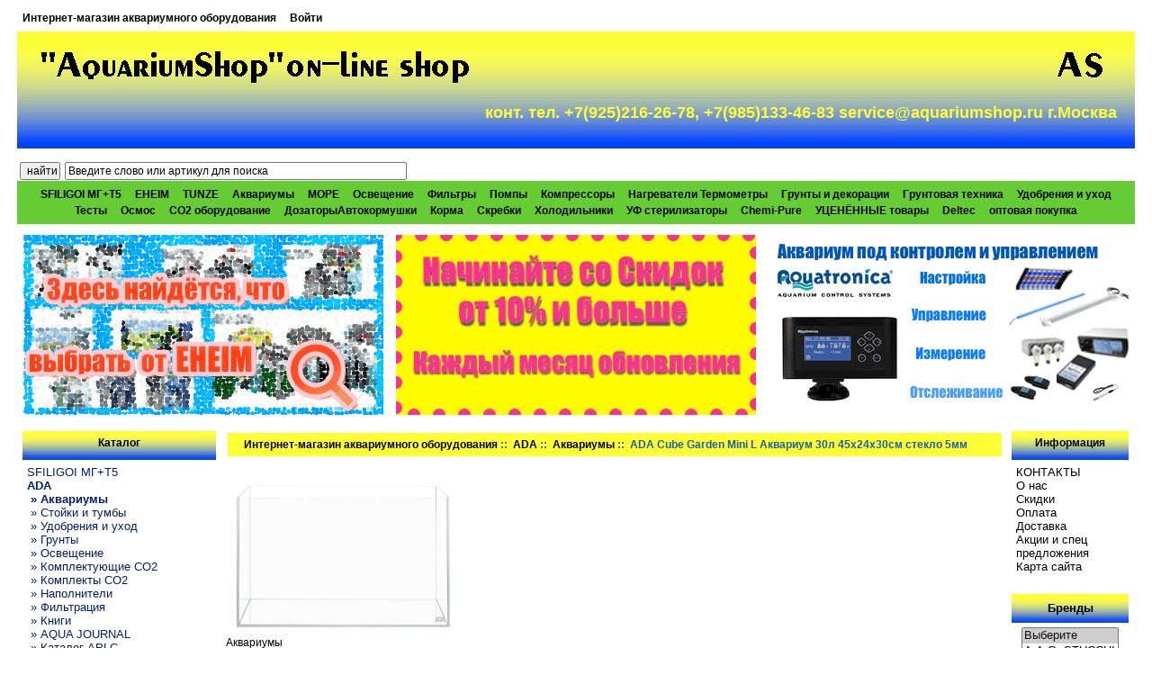

--- FILE ---
content_type: text/html; charset=UTF-8
request_url: http://www.aquariumshop.ru/index.php?main_page=product_info&products_id=3611
body_size: 53756
content:
<!DOCTYPE html PUBLIC "-//W3C//DTD XHTML 1.0 Transitional//EN" "http://www.w3.org/TR/xhtml1/DTD/xhtml1-transitional.dtd">
<html xmlns="http://www.w3.org/1999/xhtml" dir="ltr" lang="ru">
<head>
<title>ADA Cube Garden Mini L Аквариум 30л 45x24x30см стекло 5мм [102-862] - 2,852.00руб. : Aquariumshop</title>
<meta http-equiv="Content-Type" content="text/html; charset=UTF-8" />
<meta name="keywords" content="ADA Cube Garden Mini L Аквариум 30л 45x24x30см стекло 5мм [102-862] МОРЕ Deltec Освещение Фильтры Помпы Нагреватели Термометры Компрессоры ДозаторыАвтокормушки ADA SFILIGOI AQUATRONICA Аквариумы Chemi-Pure Скребки УЦЕНЁННЫЕ товары Корма Грунты и декорации Грунтовая техника Удобрения и уход Осмос CO2 оборудование Холодильники УФ стерилизаторы Тесты EHEIM TUNZE SFILIGOI МГ+Т5 оптовая покупка " />
<meta name="description" content="Aquariumshop ADA Cube Garden Mini L Аквариум 30л 45x24x30см стекло 5мм [102-862] - Cube Garden &mdash; это новый стандарт аквариума из осветлённого стекла для Природного Аквариума. Ещё более прочный материал, чем в предыдущей модели, все изготавливается вручную опытными мастерами (подойдёт стеклянная крышка 102-693 D-Type 389x223mm). " />
<meta http-equiv="imagetoolbar" content="no" />

<base href="http://www.aquariumshop.ru/" />
<link rel="canonical" href="http://www.aquariumshop.ru/index.php?main_page=product_info&amp;products_id=3611" />

<meta name="SKYPE_TOOLBAR" content="SKYPE_TOOLBAR_PARSER_COMPATIBLE" />
<script type="text/javascript" src="https://ajax.googleapis.com/ajax/libs/jquery/1/jquery.min.js"></script>

<link rel="stylesheet" href="//ajax.googleapis.com/ajax/libs/jqueryui/1/themes/smoothness/jquery-ui.css" type="text/css" media="all" />
<script type="text/javascript" src="//ajax.googleapis.com/ajax/libs/jqueryui/1/jquery-ui.min.js"></script>


<link rel="stylesheet" type="text/css" href="includes/templates/aqualight/css/stylesheet_tpp.css" />
<link rel="stylesheet" type="text/css" href="min/?b=includes%2Ftemplates%2Faqualight%2Fcss&amp;f=stylesheet.css,stylesheet__penta.css,stylesheet_bubble-tooltip.css,stylesheet_css_buttons.css,stylesheet_extra_xsell.css,stylesheet_footer_columns_menu.css,stylesheet_highslide.css,stylesheet_wp.css" />
<link rel="stylesheet" type="text/css" media="print" href="min/?b=includes%2Ftemplates%2Faqualight%2Fcss&amp;f=print_stylesheet.css" />
<script type="text/javascript" src="min/?b=includes&amp;f=templates%2Faqualight%2Fjscript%2Fjscript_bubble-tooltip.js,templates%2Faqualight%2Fjscript%2Fjscript_highslide-full.js,templates%2Faqualight%2Fjscript%2Fjscript_tpp.js,modules%2Fpages%2Fproduct_info%2Fjscript_textarea_counter.js"></script>
<script type="text/javascript">
<!--
function googleanalytics_outgoing_init() {
  return;
}
//-->
</script>

<script type="text/javascript">
hs.lang = {
   cssDirection:     'ltr',
   loadingText :     'Загружается...',
   loadingTitle :    'Нажмите для отмены',
   focusTitle :      'Нажмите чтобы поместить на передний план',
   fullExpandTitle : 'Развернуть до оригинального размера',
   fullExpandText :  'Оригинальный размер',
   creditsText :     'Использует Highslide JS',
   creditsTitle :    'Перейти на домашнюю страницу Highslide JS',
   previousText :    'Предыдущее',
   previousTitle :   'Предыдущее (стрелка влево)',
   nextText :        'Следующее',
   nextTitle :       'Следующее (стрелка вправо)',
   moveTitle :       'Переместить',
   moveText :        'Переместить',
   closeText :       'Закрыть',
   closeTitle :      'Закрыть (esc)',
   resizeTitle :     'Изменить размер',
   playText :        'Слайдшоу',
   playTitle :       'Начать слайдшоу (пробел)',
   pauseText :       'Пауза',
   pauseTitle :      'Приостановить слайдшоу (пробел)',
   number :          'Изображение %1 из %2',
   restoreTitle :    'Нажмите чтобы закрыть изображение, нажмите и перетащите для изменения местоположения. Для просмотра изображений используйте стрелки.'
};

hs.graphicsDir = "includes/templates/aqualight/images/highslide/";
hs.align = 'center';
hs.transitions = ['expand', 'crossfade'];
hs.outlineType = 'rounded-white';
hs.fadeInOut = true;
//hs.dimmingOpacity = 0.75;

// Add the controlbar
hs.addSlideshow({
	//slideshowGroup: 'group1',
	interval: 5000,
	repeat: false,
	useControls: true,
	fixedControls: 'fit',
	overlayOptions: {
		opacity: .75,
		position: 'bottom center',
		hideOnMouseOut: true
	}
});
-->
</script>
<link href="includes/templates/aqualight/jscript/owl-carousel/owl.carousel.css" rel="stylesheet">
<link href="includes/templates/aqualight/jscript/owl-carousel/owl.theme.css" rel="stylesheet">
<script src="includes/templates/aqualight/jscript/owl-carousel/owl.carousel.js"></script>
<script type="text/javascript">
</script>

<script language="javascript" type="text/javascript"><!--
function popupWindow(url) {
  window.open(url,'popupWindow','toolbar=no,location=no,directories=no,status=no,menubar=no,scrollbars=no,resizable=yes,copyhistory=no,width=100,height=100,screenX=150,screenY=150,top=150,left=150')
}
function popupWindowPrice(url) {
  window.open(url,'popupWindow','toolbar=no,location=no,directories=no,status=no,menubar=no,scrollbars=yes,resizable=yes,copyhistory=no,width=600,height=400,screenX=150,screenY=150,top=150,left=150')
}
//--></script>
</head>
<body id="productinfoBody" onload="googleanalytics_outgoing_init();">

<div id="mainWrapper">
<meta http-equiv="content-type" content="text/html;charset=utf-8">
<!--bof-header logo and navigation display-->
<div id="headerWrapper">
<!--bof-navigation display-->
<div id="navMainWrapper">
<div id="navMain">
    <ul class="back">
    <li><a title="Интернет-магазин аквариумного оборудования"  href="http://www.aquariumshop.ru/">Интернет-магазин аквариумного оборудования</a></li>
    <li><a rel="nofollow"  href="http://www.aquariumshop.ru/index.php?main_page=login">Войти</a></li>

</ul>
</div>
<div id="navMainSearch"></div>
<br class="clearBoth" />
</div>
<!--eof-navigation display-->

<!--bof-branding display-->
<div id="logoWrapper">
    <div id="logo2"><a title=""  href="http://www.aquariumshop.ru/"><img src="includes/templates/aqualight/images/logo3.gif" alt="Aquariumshop" title=" Aquariumshop " width="493" height="57" /></a></div>
    <div id="logo"><a title=""  href="http://www.aquariumshop.ru/"><img src="includes/templates/aqualight/images/logo2.gif" alt="Aquariumshop" title=" Aquariumshop " width="74" height="43" /></a></div>
<br class="clearBoth" />
    <div id="logoPhone">конт. тел.
	+7(925)216-26-78, +7(985)133-46-83
	service@aquariumshop.ru
	г.Москва
      </div>
</div>
<br class="clearBoth" />
<!--eof-branding display-->

<!--eof-header logo and navigation display-->

<!--bof-optional categories tabs navigation display-->
<div id="navCatTabsWrapper">
  <div id="navCatSearch">
<form name="quick_find_header" action="http://www.aquariumshop.ru/index.php?main_page=advanced_search_result" method="get"><input type="hidden" name="main_page" value="advanced_search_result" /><input type="hidden" name="search_in_description" value="1" /><input type="submit" value="найти" style="width: 45px" />&nbsp;<input type="text" name="keyword" size="6" maxlength="30" style="width: 30%" value="Введите слово или артикул для поиска" onfocus="if (this.value == 'Введите слово или артикул для поиска') this.value = '';" onblur="if (this.value == '') this.value = 'Введите слово или артикул для поиска';" /></form></div>
<div id="navCatTabs">
<ul>
  <li><a title="SFILIGOI МГ+Т5" class="category-top"  href="http://www.aquariumshop.ru/index.php?main_page=index&amp;cPath=525">SFILIGOI МГ+Т5</a> </li>
  <li><a title="EHEIM" class="category-top"  href="http://www.aquariumshop.ru/index.php?main_page=index&amp;cPath=498">EHEIM</a> </li>
  <li><a title="TUNZE" class="category-top"  href="http://www.aquariumshop.ru/index.php?main_page=index&amp;cPath=505">TUNZE</a> </li>
  <li><a title="Аквариумы" class="category-top"  href="http://www.aquariumshop.ru/index.php?main_page=index&amp;cPath=305">Аквариумы</a> </li>
  <li><a title="МОРЕ" class="category-top"  href="http://www.aquariumshop.ru/index.php?main_page=index&amp;cPath=2">МОРЕ</a> </li>
  <li><a title="Освещение" class="category-top"  href="http://www.aquariumshop.ru/index.php?main_page=index&amp;cPath=9">Освещение</a> </li>
  <li><a title="Фильтры" class="category-top"  href="http://www.aquariumshop.ru/index.php?main_page=index&amp;cPath=79">Фильтры</a> </li>
  <li><a title="Помпы" class="category-top"  href="http://www.aquariumshop.ru/index.php?main_page=index&amp;cPath=86">Помпы</a> </li>
  <li><a title="Компрессоры" class="category-top"  href="http://www.aquariumshop.ru/index.php?main_page=index&amp;cPath=94">Компрессоры</a> </li>
  <li><a title="Нагреватели Термометры" class="category-top"  href="http://www.aquariumshop.ru/index.php?main_page=index&amp;cPath=93">Нагреватели Термометры</a> </li>
  <li><a title="Грунты и декорации" class="category-top"  href="http://www.aquariumshop.ru/index.php?main_page=index&amp;cPath=346">Грунты и декорации</a> </li>
  <li><a title="Грунтовая техника" class="category-top"  href="http://www.aquariumshop.ru/index.php?main_page=index&amp;cPath=347">Грунтовая техника</a> </li>
  <li><a title="Удобрения и уход" class="category-top"  href="http://www.aquariumshop.ru/index.php?main_page=index&amp;cPath=348">Удобрения и уход</a> </li>
  <li><a title="Тесты" class="category-top"  href="http://www.aquariumshop.ru/index.php?main_page=index&amp;cPath=391">Тесты</a> </li>
  <li><a title="Осмос" class="category-top"  href="http://www.aquariumshop.ru/index.php?main_page=index&amp;cPath=349">Осмос</a> </li>
  <li><a title="CO2 оборудование" class="category-top"  href="http://www.aquariumshop.ru/index.php?main_page=index&amp;cPath=354">CO2 оборудование</a> </li>
  <li><a title="ДозаторыАвтокормушки" class="category-top"  href="http://www.aquariumshop.ru/index.php?main_page=index&amp;cPath=97">ДозаторыАвтокормушки</a> </li>
  <li><a title="Корма" class="category-top"  href="http://www.aquariumshop.ru/index.php?main_page=index&amp;cPath=334">Корма</a> </li>
  <li><a title="Скребки" class="category-top"  href="http://www.aquariumshop.ru/index.php?main_page=index&amp;cPath=325">Скребки</a> </li>
  <li><a title="Холодильники" class="category-top"  href="http://www.aquariumshop.ru/index.php?main_page=index&amp;cPath=355">Холодильники</a> </li>
  <li><a title="УФ стерилизаторы" class="category-top"  href="http://www.aquariumshop.ru/index.php?main_page=index&amp;cPath=356">УФ стерилизаторы</a> </li>
  <li><a title="Chemi-Pure" class="category-top"  href="http://www.aquariumshop.ru/index.php?main_page=index&amp;cPath=323">Chemi-Pure</a> </li>
  <li><a title="УЦЕНЁННЫЕ товары" class="category-top"  href="http://www.aquariumshop.ru/index.php?main_page=index&amp;cPath=333">УЦЕНЁННЫЕ товары</a> </li>
  <li><a title="Deltec" class="category-top"  href="http://www.aquariumshop.ru/index.php?main_page=index&amp;cPath=6">Deltec</a> </li>
  <li><a title="оптовая покупка" class="category-top"  href="http://www.aquariumshop.ru/index.php?main_page=index&amp;cPath=536">оптовая покупка</a> </li>
</ul>
</div>
</div>
<!--eof-optional categories tabs navigation display-->
<!--bof-MultiBanner-->
<script>
$(document).ready(function() {
  var owl = $("#bannerMulti");
  owl.owlCarousel({
//    navigation: true,
//    pagination: false,
    autoPlay: 3000,
    items: 3, //10 items above 1000px browser width
    itemsDesktop : [1230,2], //2 items between 1000px and 901px
    itemsDesktopSmall : [900,1], // betweem 900px and 601px
    itemsTablet: [600,1], //2 items between 600 and 0
      itemsMobile : false // itemsMobile disabled - inherit from itemsTablet option
  });
});
</script>
<div id="bannerMulti" class="banners" style="padding-top: 12px;text-align:center;">
<div style="text-align:center;"><a title=""  href="http://www.aquariumshop.ru/index.php?main_page=redirect&amp;action=banner&amp;goto=22" target="_blank"><img src="images/eheim_banner1.gif" alt="eheim1" title=" eheim1 " width="400" height="200" /></a></div><div style="text-align:center;"><a title=""  href="http://www.aquariumshop.ru/index.php?main_page=redirect&amp;action=banner&amp;goto=24" target="_blank"><img src="images/text_reydy.jpg" alt="Скидки" title=" Скидки " width="400" height="200" /></a></div><div style="text-align:center;"><a title=""  href="http://www.aquariumshop.ru/index.php?main_page=redirect&amp;action=banner&amp;goto=23" target="_blank"><img src="images/aquatr.gif" alt="aquatronica" title=" aquatronica " width="400" height="200" /></a></div></div>
<!--eof-MultiBanner-->
<!--bof-header ezpage links-->
<!--eof-header ezpage links-->
</div>

<table width="100%" border="0" cellspacing="0" cellpadding="0" id="contentMainWrapper">
  <tr>

 <td id="navColumnOne" class="columnLeft" style="width: 219px">
<div id="navColumnOneWrapper" style="width: 215px"><!--// bof: categories //-->
<div class="leftBoxContainer" id="categories" style="width: 215px">
<h3 class="leftBoxHeading" id="categoriesHeading">Каталог</h3>
<div id="categoriesContent" class="sideBoxContent">
<a title="SFILIGOI МГ+Т5" class="category-top"  href="http://www.aquariumshop.ru/index.php?main_page=index&amp;cPath=525">SFILIGOI МГ+Т5</a><br />
<a title="ADA" class="category-top"  href="http://www.aquariumshop.ru/index.php?main_page=index&amp;cPath=109"><span class="category-subs-parent">ADA</span></a><br />
<a title="&raquo; Аквариумы" class="category-products"  href="http://www.aquariumshop.ru/index.php?main_page=index&amp;cPath=109_480"><span class="category-subs-selected">&nbsp;&raquo;&nbsp;Аквариумы</span></a><br />
<a title="&raquo; Стойки и тумбы" class="category-products"  href="http://www.aquariumshop.ru/index.php?main_page=index&amp;cPath=109_231">&nbsp;&raquo;&nbsp;Стойки и тумбы</a><br />
<a title="&raquo; Удобрения и уход" class="category-subs"  href="http://www.aquariumshop.ru/index.php?main_page=index&amp;cPath=109_204">&nbsp;&raquo;&nbsp;Удобрения и уход</a><br />
<a title="&raquo; Грунты" class="category-subs"  href="http://www.aquariumshop.ru/index.php?main_page=index&amp;cPath=109_205">&nbsp;&raquo;&nbsp;Грунты</a><br />
<a title="&raquo; Освещение" class="category-subs"  href="http://www.aquariumshop.ru/index.php?main_page=index&amp;cPath=109_206">&nbsp;&raquo;&nbsp;Освещение</a><br />
<a title="&raquo; Комплектующие СО2" class="category-products"  href="http://www.aquariumshop.ru/index.php?main_page=index&amp;cPath=109_251">&nbsp;&raquo;&nbsp;Комплектующие СО2</a><br />
<a title="&raquo; Комплекты CO2" class="category-products"  href="http://www.aquariumshop.ru/index.php?main_page=index&amp;cPath=109_329">&nbsp;&raquo;&nbsp;Комплекты CO2</a><br />
<a title="&raquo; Наполнители" class="category-products"  href="http://www.aquariumshop.ru/index.php?main_page=index&amp;cPath=109_483">&nbsp;&raquo;&nbsp;Наполнители</a><br />
<a title="&raquo; Фильтрация" class="category-products"  href="http://www.aquariumshop.ru/index.php?main_page=index&amp;cPath=109_207">&nbsp;&raquo;&nbsp;Фильтрация</a><br />
<a title="&raquo; Книги" class="category-products"  href="http://www.aquariumshop.ru/index.php?main_page=index&amp;cPath=109_252">&nbsp;&raquo;&nbsp;Книги</a><br />
<a title="&raquo; AQUA JOURNAL" class="category-products"  href="http://www.aquariumshop.ru/index.php?main_page=index&amp;cPath=109_253">&nbsp;&raquo;&nbsp;AQUA JOURNAL</a><br />
<a title="&raquo; Каталог APLC" class="category-products"  href="http://www.aquariumshop.ru/index.php?main_page=index&amp;cPath=109_304">&nbsp;&raquo;&nbsp;Каталог APLC</a><br />
<a title="&raquo; Корма и Кормушки" class="category-products"  href="http://www.aquariumshop.ru/index.php?main_page=index&amp;cPath=109_497">&nbsp;&raquo;&nbsp;Корма и Кормушки</a><br />
<a title="EHEIM" class="category-top"  href="http://www.aquariumshop.ru/index.php?main_page=index&amp;cPath=498">EHEIM</a><br />
<a title="TUNZE" class="category-top"  href="http://www.aquariumshop.ru/index.php?main_page=index&amp;cPath=505">TUNZE</a><br />
<a title="AQUATRONICA" class="category-top"  href="http://www.aquariumshop.ru/index.php?main_page=index&amp;cPath=249">AQUATRONICA</a><br />
<a title="Аквариумы" class="category-top"  href="http://www.aquariumshop.ru/index.php?main_page=index&amp;cPath=305">Аквариумы</a><br />
<a title="МОРЕ" class="category-top"  href="http://www.aquariumshop.ru/index.php?main_page=index&amp;cPath=2">МОРЕ</a><br />
<a title="Освещение" class="category-top"  href="http://www.aquariumshop.ru/index.php?main_page=index&amp;cPath=9">Освещение</a><br />
<a title="Фильтры" class="category-top"  href="http://www.aquariumshop.ru/index.php?main_page=index&amp;cPath=79">Фильтры</a><br />
<a title="Помпы" class="category-top"  href="http://www.aquariumshop.ru/index.php?main_page=index&amp;cPath=86">Помпы</a><br />
<a title="Компрессоры" class="category-top"  href="http://www.aquariumshop.ru/index.php?main_page=index&amp;cPath=94">Компрессоры</a><br />
<a title="Нагреватели Термометры" class="category-top"  href="http://www.aquariumshop.ru/index.php?main_page=index&amp;cPath=93">Нагреватели Термометры</a><br />
<a title="Грунты и декорации" class="category-top"  href="http://www.aquariumshop.ru/index.php?main_page=index&amp;cPath=346">Грунты и декорации</a><br />
<a title="Грунтовая техника" class="category-top"  href="http://www.aquariumshop.ru/index.php?main_page=index&amp;cPath=347">Грунтовая техника</a><br />
<a title="Удобрения и уход" class="category-top"  href="http://www.aquariumshop.ru/index.php?main_page=index&amp;cPath=348">Удобрения и уход</a><br />
<a title="Тесты" class="category-top"  href="http://www.aquariumshop.ru/index.php?main_page=index&amp;cPath=391">Тесты</a><br />
<a title="Осмос" class="category-top"  href="http://www.aquariumshop.ru/index.php?main_page=index&amp;cPath=349">Осмос</a><br />
<a title="CO2 оборудование" class="category-top"  href="http://www.aquariumshop.ru/index.php?main_page=index&amp;cPath=354">CO2 оборудование</a><br />
<a title="ДозаторыАвтокормушки" class="category-top"  href="http://www.aquariumshop.ru/index.php?main_page=index&amp;cPath=97">ДозаторыАвтокормушки</a><br />
<a title="Корма" class="category-top"  href="http://www.aquariumshop.ru/index.php?main_page=index&amp;cPath=334">Корма</a><br />
<a title="Скребки" class="category-top"  href="http://www.aquariumshop.ru/index.php?main_page=index&amp;cPath=325">Скребки</a><br />
<a title="Холодильники" class="category-top"  href="http://www.aquariumshop.ru/index.php?main_page=index&amp;cPath=355">Холодильники</a><br />
<a title="УФ стерилизаторы" class="category-top"  href="http://www.aquariumshop.ru/index.php?main_page=index&amp;cPath=356">УФ стерилизаторы</a><br />
<a title="Chemi-Pure" class="category-top"  href="http://www.aquariumshop.ru/index.php?main_page=index&amp;cPath=323">Chemi-Pure</a><br />
<a title="УЦЕНЁННЫЕ товары" class="category-top"  href="http://www.aquariumshop.ru/index.php?main_page=index&amp;cPath=333">УЦЕНЁННЫЕ товары</a><br />
<a title="SFILIGOI" class="category-top"  href="http://www.aquariumshop.ru/index.php?main_page=index&amp;cPath=232">SFILIGOI</a><br />
<a title="Deltec" class="category-top"  href="http://www.aquariumshop.ru/index.php?main_page=index&amp;cPath=6">Deltec</a><br />
<a title="оптовая покупка" class="category-top"  href="http://www.aquariumshop.ru/index.php?main_page=index&amp;cPath=536">оптовая покупка</a><br />
<hr id="catBoxDivider" />
<a title="Скидки..." class="category-links"  href="http://www.aquariumshop.ru/index.php?main_page=specials">Скидки...</a><br />
<a title="Новинки..." class="category-links"  href="http://www.aquariumshop.ru/index.php?main_page=featured_products">Новинки...</a><br />
<a title="Все товары..." class="category-links"  href="http://www.aquariumshop.ru/index.php?main_page=products_all">Все товары...</a>
</div></div>
<!--// eof: categories //-->

<!--// bof: manufacturerinfo //-->
<div class="leftBoxContainer" id="manufacturerinfo" style="width: 215px">
<h3 class="leftBoxHeading" id="manufacturerinfoHeading">Изготовитель</h3>
<div id="manufacturerinfoContent" class="sideBoxContent"><div class="centeredContent"><img src="images/manufacturers/ada_logo_new.gif" alt="ADA" title=" ADA " width="80" height="42" /></div><ul style="margin: 0; padding: 0; list-style-type: none;">
<li><a title="Домашняя страница ADA"  href="http://www.aquariumshop.ru/index.php?main_page=redirect&amp;action=manufacturer&amp;manufacturers_id=21" target="_blank">Домашняя страница ADA </a></li>
<li><a title="Другие его товары"  href="http://www.aquariumshop.ru/index.php?main_page=index&amp;manufacturers_id=21">Другие его товары</a></li>
</ul>
</div></div>
<!--// eof: manufacturerinfo //-->

<!--// bof: featured //-->
<div class="leftBoxContainer" id="featured" style="width: 215px">
<h3 class="leftBoxHeading" id="featuredHeading"><a title="Новинки [&raquo;]"  href="http://www.aquariumshop.ru/index.php?main_page=featured_products">Новинки&nbsp;[&raquo;]</a></h3>
<div class="sideBoxContent centeredContent"><a title="DENNERLE Nano water conditioner Нано Кондиционер для водопроводной воды (для 150л) 15мл"  href="http://www.aquariumshop.ru/index.php?main_page=product_info&amp;cPath=348_380&amp;products_id=1407"><img src="bmz_cache/d/da4f98b766025aa346874551c0dafd67.image.48x80.jpg" alt="DENNERLE Nano water conditioner Нано Кондиционер для водопроводной воды (для 150л) 15мл" title=" DENNERLE Nano water conditioner Нано Кондиционер для водопроводной воды (для 150л) 15мл " width="48" height="80" /><br />DENNERLE Nano water conditioner Нано Кондиционер для водопроводной воды (для 150л) 15мл</a><div><span class="normalprice">506.00руб. </span>&nbsp;<span class="productSpecialPrice">303.60руб.</span><span class="productPriceDiscount"><br />Вы экономите: 40% от розницы</span></div></div></div>
<!--// eof: featured //-->

</div></td>
    <td valign="top">
<!-- bof  breadcrumb -->
    <div id="navBreadCrumb">  <a title="Интернет-магазин аквариумного оборудования"  href="http://www.aquariumshop.ru/">Интернет-магазин аквариумного оборудования</a>&nbsp;::&nbsp;
  <a title="ADA"  href="http://www.aquariumshop.ru/index.php?main_page=index&amp;cPath=109">ADA</a>&nbsp;::&nbsp;
  <a title="Аквариумы"  href="http://www.aquariumshop.ru/index.php?main_page=index&amp;cPath=109_480">Аквариумы</a>&nbsp;::&nbsp;
ADA Cube Garden Mini L Аквариум 30л 45x24x30см стекло 5мм
</div>
<!-- eof breadcrumb -->


<!-- bof upload alerts -->
<!-- eof upload alerts -->


<div id="bubble_tooltip">
  <div class="bubble_top"><span></span></div>
  <div class="bubble_middle"><span id="bubble_tooltip_content">...</span></div>
  <div class="bubble_bottom"></div>
</div>

<div class="centerColumn" id="productGeneral">

<!--bof Form start-->
<form name="cart_quantity" action="http://www.aquariumshop.ru/index.php?main_page=product_info&amp;products_id=3611&amp;action=add_product" method="post" enctype="multipart/form-data">
<!--eof Form start-->


<!--bof Category Icon -->

<div align="left" id="categoryIcon" class="categoryIcon"><a title="Аквариумы"  href="http://www.aquariumshop.ru/index.php?main_page=index&amp;cPath=109_480"><img src="images/categories/ada-tank.jpg" alt="Аквариумы" title=" Аквариумы " width="256" height="177" /><br />Аквариумы</a></div><!--eof Category Icon -->

<!--bof Prev/Next top position -->
<div class="navNextPrevWrapper centeredContent">
<p class="navNextPrevCounter">Товар 14/28</p>
<div class="navNextPrevList"><a title=""  href="http://www.aquariumshop.ru/index.php?main_page=product_info&amp;cPath=109_480&amp;products_id=3701"><img src="includes/templates/template_default/buttons/russian/button_prev.gif" alt="Предыдущий" title=" Предыдущий " width="50" height="15" /></a></div>

<div class="navNextPrevList"><a title=""  href="http://www.aquariumshop.ru/index.php?main_page=index&amp;cPath=109_480"><img src="includes/templates/template_default/buttons/russian/button_return_to_product_list.gif" alt="Вернуться к списку товаров" title=" Вернуться к списку товаров " width="54" height="15" /></a></div>

<div class="navNextPrevList"><a title=""  href="http://www.aquariumshop.ru/index.php?main_page=product_info&amp;cPath=109_480&amp;products_id=4116"><img src="includes/templates/template_default/buttons/russian/button_next.gif" alt="Следующий" title=" Следующий " width="50" height="15" /></a></div>
</div><!--eof Prev/Next top position-->

<!--bof Main Product Image -->
<div id="productMainImage" class="centeredContent back">
<a rel="nofollow"  href="images/ADA/ada-102-862.jpg" title="ADA Cube Garden Mini L Аквариум 30л 45x24x30см стекло 5мм" class="highslide" onclick="return hs.expand(this)" target="_blank"><img src="bmz_cache/9/91a48f90a15e2cb13d34dc19de35b644.image.200x138.jpg" alt="ADA Cube Garden Mini L Аквариум 30л 45x24x30см стекло 5мм" title=" ADA Cube Garden Mini L Аквариум 30л 45x24x30см стекло 5мм " width="200" height="138" /><br /><span class="imgLink">Увеличить картинку</span></a><div class="highslide-caption">ADA Cube Garden Mini L Аквариум 30л 45x24x30см стекло 5мм</div><noscript>
<a rel="nofollow"  href="http://www.aquariumshop.ru/index.php?main_page=popup_image&amp;pID=3611" target="_blank"><img src="bmz_cache/9/91a48f90a15e2cb13d34dc19de35b644.image.200x138.jpg" alt="ADA Cube Garden Mini L Аквариум 30л 45x24x30см стекло 5мм" title=" ADA Cube Garden Mini L Аквариум 30л 45x24x30см стекло 5мм " width="200" height="138" /><br /><span class="imgLink">Увеличить картинку</span></a></noscript>
</div><!--eof Main Product Image-->

<!--bof Product Name-->
<h1 id="productName" class="productGeneral">ADA Cube Garden Mini L Аквариум 30л 45x24x30см стекло 5мм</h1>
<!--eof Product Name-->

<!--bof Product Price block -->
<h2 id="productPrices" class="productGeneral">
2,852.00руб.</h2>
<!--eof Product Price block -->
<span class="stock_status_zero">Срок доставки уточнить</span><br /><!--bof Extra Fields Module -->
<!--eof Extra Fields Module -->

<!--bof free ship icon  -->
<!--eof free ship icon  -->
<!--bof Add to Cart Box -->
                  <div id="cartAdd">
    Добавить в корзину: <input type="text" name="cart_quantity" value="1" maxlength="6" size="4" /><br /><br /><input type="hidden" name="products_id" value="3611" /><input type="image" src="includes/templates/template_default/buttons/russian/button_in_cart.gif" alt="Добавить в корзину" title=" Добавить в корзину " />          </div>
  <!--eof Add to Cart Box-->
<!--bof Product date added/available-->
<!--eof Product date added/available -->

<div id="tpptabBlock" style="display:none;">
<div id="slidetabsmenu" style="display:none;">
<ul>
<li><a rel="nofollow"  href="#sc1" title="Описание" onclick="expandcontent('sc1', this);return false;"><span>Описание</span></a></li>
<li><a rel="nofollow"  href="#sc2" title="Детали" onclick="expandcontent('sc2', this);return false;"><span>Детали</span></a></li>
<li><a rel="nofollow"  href="#sc3" title="Также покупают" onclick="expandcontent('sc3', this);return false;"><span>Также<br />покупают</span></a></li>
<li><a rel="nofollow"  href="#sc4" title="Отзывы" onclick="expandcontent('sc4', this);return false;"><span>Отзывы</span></a></li>
</ul>
</div>

<div id="tabcontentcontainer">

<!--bof Custom sc1-->
<div id="sc1" class="tabcontent" style="display:block;"><a name="sc1"></a>
<div id="ProductDescriptionHeader1" style="display:block;">
<h2 class="centerBoxHeading">Описание</h2>
</div>

<div style="width:100%;">
<div id="productDescription_1" class="productGeneral biggerText"><p>Cube Garden &mdash; это новый стандарт аквариума из "осветлённого стекла" для Природного Аквариума. Ещё более прочный материал, чем в предыдущей модели, все изготавливается вручную опытными мастерами (подойдёт стеклянная крышка 102-693 D-Type 389x223mm).</p></div>
</div>
</div>
<!--eof Custom sc1-->


<!--bof DetailsOnTab sc2-->
<div id="sc2" class="tabcontent" style="display:block;"><a name="sc2"></a>
<div id="ProductDescriptionHeader2" style="display:block;">
<h2 class="centerBoxHeading">Детали</h2>
</div>
<div style="width:100%;">
<ul id="productDetailsList_tab" class="floatingBox back"><li>Артикул: 102-862</li>


<li>Производитель: ADA</li>
</ul>
<br class="clearBoth" />
</div>
</div>
<!--eof DetailsOnTab sc2-->


<!--bof Customers_Also_Purchased_Tab sc3-->
<div id="sc3" class="tabcontent" style="display:block;"><a name="sc3"></a>
<div  id="alsoPurchased_tab">
<h2 class="centerBoxHeading">Те, кто купил этот товар, также покупают:</h2>
    <div class="centerBoxContentsAlsoPurch" style="width:33%;"><a title=""  href="http://www.aquariumshop.ru/index.php?main_page=product_info&amp;products_id=737"><img src="bmz_cache/a/a63f97e056cb36676570d1b5b4695071.image.57x80.jpg" alt="ADA Bright Sand песчаный грунт, 8 кг" title=" ADA Bright Sand песчаный грунт, 8 кг " width="57" height="80" /></a><br /><a title="ADA Bright Sand песчаный грунт, 8 кг"  href="http://www.aquariumshop.ru/index.php?main_page=product_info&amp;products_id=737">ADA Bright Sand песчаный грунт, 8 кг</a></div>
    <div class="centerBoxContentsAlsoPurch" style="width:33%;"><a title=""  href="http://www.aquariumshop.ru/index.php?main_page=product_info&amp;products_id=3025"><img src="bmz_cache/c/cab1fdc1489a719864393b1ce450b155.image.80x80.jpg" alt="Aqua Medic Scraper Скребок для стекол с лезвием шириной 15см" title=" Aqua Medic Scraper Скребок для стекол с лезвием шириной 15см " width="80" height="80" /></a><br /><a title="Aqua Medic Scraper Скребок для стекол с лезвием шириной 15см"  href="http://www.aquariumshop.ru/index.php?main_page=product_info&amp;products_id=3025">Aqua Medic Scraper  Скребок для стекол с лезвием шириной 15см</a></div>
    <div class="centerBoxContentsAlsoPurch" style="width:33%;"><a title=""  href="http://www.aquariumshop.ru/index.php?main_page=product_info&amp;products_id=2623"><img src="bmz_cache/e/eea249af98bc0772552b1827258fb18d.image.52x80.jpg" alt="HAGEN MARINA скребок магнитный малый" title=" HAGEN MARINA скребок магнитный малый " width="52" height="80" /></a><br /><a title="HAGEN MARINA скребок магнитный малый"  href="http://www.aquariumshop.ru/index.php?main_page=product_info&amp;products_id=2623">HAGEN MARINA скребок магнитный  малый</a></div>
<br class="clearBoth" />

    <div class="centerBoxContentsAlsoPurch" style="width:33%;"><a title=""  href="http://www.aquariumshop.ru/index.php?main_page=product_info&amp;products_id=743"><img src="bmz_cache/8/813dfd78a593d9c429fa54b8a29357da.image.62x80.jpg" alt="ADA Forest Sand - Orinoco песчаный грунт, коричневый, пакет 8кг" title=" ADA Forest Sand - Orinoco песчаный грунт, коричневый, пакет 8кг " width="62" height="80" /></a><br /><a title="ADA Forest Sand - Orinoco песчаный грунт, коричневый, пакет 8кг"  href="http://www.aquariumshop.ru/index.php?main_page=product_info&amp;products_id=743">ADA Forest Sand - Orinoco песчаный грунт, коричневый, пакет 8кг</a></div>
<br class="clearBoth" />
</div>

</div>
<!--eof Customers_Also_Purchased_Tab sc3-->


<!--bof Reviews_Tab sc4-->
<div id="sc4" class="tabcontent" style="display:block;"><a name="sc4"></a>
<div id="ProductDescriptionHeader4" style="display:block;">
<h2 class="centerBoxHeading">Отзывы</h2>
</div>

<div style="width:100%;">
<div class="centerColumn" id="reviewsDefault_tab">
<div id="productReviewsDefaultProductImage" style="display:none;" class="centeredContent back"><div id="productMainImageReview" style="display:none;" class="centeredContent back">
<a rel="nofollow"  href="images/ADA/ada-102-862.jpg" title="ADA Cube Garden Mini L Аквариум 30л 45x24x30см стекло 5мм [102-862] " class="highslide" onclick="return hs.expand(this)" target="_blank"><img src="bmz_cache/9/91a48f90a15e2cb13d34dc19de35b644.image.200x138.jpg" alt="ADA Cube Garden Mini L Аквариум 30л 45x24x30см стекло 5мм [102-862]" title=" ADA Cube Garden Mini L Аквариум 30л 45x24x30см стекло 5мм [102-862] " width="200" height="138" /><br /><span class="imgLink">Увеличить картинку</span></a><div class="highslide-caption">ADA Cube Garden Mini L Аквариум 30л 45x24x30см стекло 5мм<br /><span class="smallText">[102-862]</span></div><noscript>
<a rel="nofollow"  href="http://www.aquariumshop.ru/index.php?main_page=popup_image&amp;pID=3611" target="_blank"><img src="bmz_cache/9/91a48f90a15e2cb13d34dc19de35b644.image.200x138.jpg" alt="ADA Cube Garden Mini L Аквариум 30л 45x24x30см стекло 5мм [102-862]" title=" ADA Cube Garden Mini L Аквариум 30л 45x24x30см стекло 5мм [102-862] " width="200" height="138" /><br /><span class="imgLink">Увеличить картинку</span></a></noscript>
</div></div>
<div class="forward" style="display:none;">
<div class="buttonRow" style="display:none;">
<a title=""  href="http://www.aquariumshop.ru/index.php?main_page=product_info&amp;products_id=3611&amp;action=buy_now"><img src="includes/templates/template_default/buttons/russian/button_in_cart.gif" alt="Добавить в корзину" title=" Добавить в корзину " width="109" height="36" /></a><br /></div>
<div id="productReviewsDefaultProductPageLink" class="buttonRow" style="display:none;"><a title=""  href="http://www.aquariumshop.ru/index.php?main_page=product_info&amp;products_id=3611"><img src="includes/templates/template_default/buttons/russian/button_goto_prod_details.gif" alt="Перейти к подробному описанию этого товара" title=" Перейти к подробному описанию этого товара " width="115" height="36" /></a></div>
</div>

<h1 id="productReviewsDefaultHeading" style="display:none;">ADA Cube Garden Mini L Аквариум 30л 45x24x30см стекло 5мм<br /><span class="smallText">[102-862]</span>102-862</h1>

<h2 id="productReviewsDefaultPrice" style="display:none;" class="">2,852.00руб.</h2>

<br class="clearBoth" />

<hr />
<div id="productReviewsDefaultNoReviews" class="content">К настоящему времени нет отзывов о товаре.<br /><strong>Замечание:</strong>&nbsp;Отзывов на этот товар либо нет, либо они проверяются Администрацией магазина</div>
<br class="clearBoth" />

    <div class="buttonRow forward"><a rel="nofollow"  href="http://www.aquariumshop.ru/index.php?main_page=product_reviews_write&amp;products_id=3611"><img src="includes/templates/template_default/buttons/russian/button_write_review.gif" alt="Написать отзыв" title=" Написать отзыв " width="119" height="36" /></a></div>

</div>

</div>

</div>
<!--eof Reviews_Tab sc4-->


</div>
<!--end of tabcontentcontainer -->

<script type="text/javascript">document.getElementById('sc2').style.display = 'none';</script>

<script type="text/javascript">document.getElementById('sc3').style.display = 'none';</script>

<script type="text/javascript">document.getElementById('sc4').style.display = 'none';</script>

<script type="text/javascript">
          <!--
          if (document.getElementById('slidetabsmenu') != null) {
            document.getElementById('slidetabsmenu').style.display = "block";
          }
          //--></script>


<br class="clearBoth" />

<script type="text/javascript">ShowTabs()</script></div><!--bof Form close-->
</form>
<!--bof Form close-->
</div>
<script type="text/javascript">do_tabmagic()</script>
</td>

<td id="navColumnTwo" class="columnRight" style="width: 136px">
<div id="navColumnTwoWrapper" style="width: 130px"><!--// bof: ezpages //-->
<div class="rightBoxContainer" id="ezpages" style="width: 130px">
<h3 class="rightBoxHeading" id="ezpagesHeading">Информация</h3>
<div id="ezpagesContent" class="sideBoxContent">
<ul style="margin: 0; padding: 0; list-style-type: none;">
<li><a rel="nofollow"  href="http://www.aquariumshop.ru/index.php?main_page=contact_us">КОНТАКТЫ</a></li>
<li><a title="О нас"  href="http://www.aquariumshop.ru/index.php?main_page=page&amp;id=4">О нас</a></li>
<li><a title="Скидки"  href="http://www.aquariumshop.ru/index.php?main_page=page&amp;id=5">Скидки</a></li>
<li><a title="Oплатa"  href="http://www.aquariumshop.ru/index.php?main_page=page&amp;id=7">Oплатa</a></li>
<li><a title="Доставка"  href="http://www.aquariumshop.ru/index.php?main_page=page&amp;id=3">Доставка</a></li>
<li><a title="Акции и спец предложения"  href="http://www.aquariumshop.ru/index.php?main_page=page&amp;id=8">Акции и спец предложения</a></li>
<li><a title="Карта сайта"  href="http://www.aquariumshop.ru/index.php?main_page=site_map">Карта сайта</a></li>
</ul>
</div></div>
<!--// eof: ezpages //-->

<!--// bof: manufacturers //-->
<div class="rightBoxContainer" id="manufacturers" style="width: 130px">
<h3 class="rightBoxHeading" id="manufacturersHeading"><label>Бренды</label></h3>
<div id="manufacturersContent" class="sideBoxContent centeredContent"><form name="manufacturers_form" action="http://www.aquariumshop.ru/index.php?main_page=index" method="get"><input type="hidden" name="main_page" value="index" /><select name="manufacturers_id" onchange="this.form.submit();" size="5" style="width: 90%; margin: auto;">
  <option value="" selected="selected">Выберите</option>
  <option value="28">A.A.G. STUCCHI</option>
  <option value="21">ADA</option>
  <option value="30">Algae Free</option>
  <option value="7">Aqua Medic</option>
  <option value="65">Aqua-pro Aquari..</option>
  <option value="16">AquaBee Aquarie..</option>
  <option value="87">aquadeco</option>
  <option value="52">AQUAEL</option>
  <option value="27">AQUALUX</option>
  <option value="89">AQUAMARINE.LAND</option>
  <option value="56">Aquarium Munste..</option>
  <option value="78">Aquariumlights</option>
  <option value="73">AQUATLANTIS</option>
  <option value="23">Aquatronica</option>
  <option value="6">ArcadiaBird</option>
  <option value="97">ArcadiaRepti</option>
  <option value="44">ATI</option>
  <option value="93">AZOO</option>
  <option value="15">BJB</option>
  <option value="77">BLAU AQUARISTIC</option>
  <option value="71">Blue Life USA</option>
  <option value="58">BLV</option>
  <option value="31">Boyd Enterprise..</option>
  <option value="76">BUBBLE-MAGUS</option>
  <option value="25">Carib Sea</option>
  <option value="45">CORALIFE</option>
  <option value="10">Coralvue</option>
  <option value="85">CYREX</option>
  <option value="11">D & D Aquarium ..</option>
  <option value="14">d&#252;wi</option>
  <option value="13">Deltec-Aquarist..</option>
  <option value="20">DENNERLE</option>
  <option value="68">Do!aqua</option>
  <option value="46">Dupla</option>
  <option value="47">DuplaMarin</option>
  <option value="69">dvh-import</option>
  <option value="79">EcoTech Marine</option>
  <option value="2">EHEIM</option>
  <option value="94">FAUNA MARIN</option>
  <option value="88">ferplast</option>
  <option value="62">Gain Express</option>
  <option value="43">Giesemann</option>
  <option value="38">HAGEN</option>
  <option value="82">HAILEA</option>
  <option value="48">HOBBY</option>
  <option value="33">HYDOR</option>
  <option value="63">IKS</option>
  <option value="36">INTERTECH</option>
  <option value="83">ISTA</option>
  <option value="17">JAEGER</option>
  <option value="8">JBL</option>
  <option value="80">Jebao</option>
  <option value="55">JUWEL</option>
  <option value="67">MP eheim</option>
  <option value="50">NatureAqua</option>
  <option value="3">OSRAM</option>
  <option value="96">Penn-Plax</option>
  <option value="5">PHILIPS</option>
  <option value="95">PRODIBIO</option>
  <option value="61">Python Products..</option>
  <option value="39">Red Sea</option>
  <option value="81">REEF OCTOPUS</option>
  <option value="60">Resun</option>
  <option value="64">REV Ritter</option>
  <option value="72">Royal Exclusiv</option>
  <option value="70">Royal Nature</option>
  <option value="37">RuWal aquatech</option>
  <option value="18">SCHEGO</option>
  <option value="40">Seachem</option>
  <option value="53">SERA</option>
  <option value="22">Sfiligoi</option>
  <option value="75">Sicce</option>
  <option value="4">SYLVANIA</option>
  <option value="42">TECO</option>
  <option value="35">Tetra</option>
  <option value="24">TROPIC MARIN</option>
  <option value="66">Tropica</option>
  <option value="41">Tropical Marine..</option>
  <option value="19">TUNZE</option>
  <option value="51">VERTEX</option>
  <option value="12">Vossloh-Schwabe</option>
  <option value="34">WAVE</option>
  <option value="84">XILONG</option>
  <option value="49">ZOLUX</option>
  <option value="92">Zoo Med Laborat..</option>
  <option value="90">Освещение</option>
</select>
</form></div></div>
<!--// eof: manufacturers //-->

<!--// bof: search //-->
<div class="rightBoxContainer" id="search" style="width: 130px">
<h3 class="rightBoxHeading" id="searchHeading"><label>Поиск</label></h3>
<div id="searchContent" class="sideBoxContent centeredContent"><form name="quick_find" action="http://www.aquariumshop.ru/index.php?main_page=advanced_search_result" method="get"><input type="hidden" name="main_page" value="advanced_search_result" /><input type="hidden" name="search_in_description" value="1" /><input type="text" name="keyword" size="18" maxlength="100" style="width: 100px" value="Введите слово или артикул для поиска" onfocus="if (this.value == 'Введите слово или артикул для поиска') this.value = '';" onblur="if (this.value == '') this.value = 'Введите слово или артикул для поиска';" /><br /><input type="submit" value="найти" style="width: 50px" /><br /><a rel="nofollow"  href="http://www.aquariumshop.ru/index.php?main_page=advanced_search">Расширенный поиск</a></form></div></div>
<!--// eof: search //-->

<!--// bof: reviews //-->
<div class="rightBoxContainer" id="reviews" style="width: 130px">
<h3 class="rightBoxHeading" id="reviewsHeading"><a title="Отзывы [&raquo;]"  href="http://www.aquariumshop.ru/index.php?main_page=reviews">Отзывы&nbsp;[&raquo;]</a></h3>
<div id="reviewsContent" class="sideBoxContent centeredContent"><a rel="nofollow"  href="http://www.aquariumshop.ru/index.php?main_page=product_reviews_write&amp;products_id=3611"><img src="includes/templates/template_default/images/box_write_review.gif" alt="Написать отзыв о б этом товаре." title=" Написать отзыв о б этом товаре. " width="99" height="57" /><br />Напишите Ваш отзыв!</a></div></div>
<!--// eof: reviews //-->

</div></td>
  </tr>
</table>



<!--bof-navigation display -->
<div id="navSuppWrapper">
<!--bof-flexible footer menu display -->
<div id="navSuppColumnsMenu">
<div class="cf" id="footer">
	<div class="cf" id="footerInner">
		<div class="col col_1">
			<h4>Информация</h4>
			<ul>
				<li><a rel="nofollow"  href="http://www.aquariumshop.ru/index.php?main_page=contact_us">КОНТАКТЫ</a></li>
				<li><a title="О нас"  href="http://www.aquariumshop.ru/index.php?main_page=page&amp;id=4">О нас</a></li>
				<li><a title="Скидки"  href="http://www.aquariumshop.ru/index.php?main_page=page&amp;id=5">Скидки</a></li>
				<li><a title="Oплатa"  href="http://www.aquariumshop.ru/index.php?main_page=page&amp;id=7">Oплатa</a></li>
				<li><a title="Доставка"  href="http://www.aquariumshop.ru/index.php?main_page=page&amp;id=3">Доставка</a></li>
				<li><a title="Акции и спец предложения"  href="http://www.aquariumshop.ru/index.php?main_page=page&amp;id=8">Акции и спец предложения</a></li>
				<li><a title="Карта сайта"  href="http://www.aquariumshop.ru/index.php?main_page=site_map">Карта сайта</a></li>
			</ul>
		</div>
		<div class="col col_2">
			<h4>Присоединяйтесь</h4>
			<ul>
				<li><a rel="nofollow"  href="https://twitter.com/AquariumshopRus" target="_blank">@AquariumshopRus</a></li>
				<li></li>
				<li><a rel="nofollow"  href="http://www.youtube.com/user/AquariumshopRus" target="_blank">YTube AquariumshopRus</a></li>
				<li></li>
				<li><a rel="nofollow"  href="http://aquariumshoprus.tumblr.com" target="_blank">Tumblr AquariumshopRus</a></li>
			</ul>
		</div>
		<div class="col col_3">
			<h4>Ресурсы</h4>
			<ul>
				<li><a title="Статьи"  href="http://www.aquariumshop.ru/index.php?main_page=page&amp;id=10">Статьи</a></li>
				<li><a title="Блоги"  href="http://www.aquariumshop.ru/index.php?main_page=page&amp;id=11">Блоги</a></li>
				<li><a title="Форумы"  href="http://www.aquariumshop.ru/index.php?main_page=page&amp;id=12">Форумы</a></li>
				<li><a title="Сайты"  href="http://www.aquariumshop.ru/index.php?main_page=page&amp;id=13">Сайты</a></li>
			</ul>
		</div>
	</div>
</div></div>
<!--eof-flexible footer menu -->
<div id="navSupp">
<ul>
<li><a title="Интернет-магазин аквариумного оборудования"  href="http://www.aquariumshop.ru/">Интернет-магазин аквариумного оборудования</a></li>
<li></li>
</ul>
</div>
</div>
<!--eof-navigation display -->

<!--bof-ip address display -->
<div id="siteinfoIP">Ваш IP адрес:   18.218.197.98</div>
<!--eof-ip address display -->

<!--bof-banner #5 display -->
<!--eof-banner #5 display -->

<!--bof- site copyright display -->
<div id="siteinfoLegal" class="legalCopyright">Copyright &copy; 2026 <a title="Aquariumshop.ru"  href="http://www.aquariumshop.ru/index.php?main_page=index">Aquariumshop.ru</a>. Интернет-магазин<br />г.Москва пн-пт 10.00-20.00</div>
<!--eof- site copyright display -->

<!-- Zen-Cart GA v 2.2.7 05.05.2009 6:30 -->
<script type="text/javascript">
<!--
var gaJsHost = (("https:" == document.location.protocol) ? "https://ssl." : "http://www.");
document.write(unescape("%3Cscript src='" + gaJsHost + "google-analytics.com/ga.js' type='text/javascript'%3E%3C/script%3E"));
//-->
</script>
<script type="text/javascript">
<!--
try {
  var pageTracker = _gat._getTracker("UA-5585032-1");
  pageTracker._addOrganic("a.ua", "s");
  pageTracker._addOrganic("akavita.by", "z");
  pageTracker._addOrganic("all.by", "query");
  pageTracker._addOrganic("aport.ru", "r");
  pageTracker._addOrganic("sm.aport.ru", "r");
  pageTracker._addOrganic("bigmir.net", "q");
  pageTracker._addOrganic("blogs.yandex.ru", "text");
  pageTracker._addOrganic("gde.ru", "keywords");
  pageTracker._addOrganic("gogo.ru", "q");
  pageTracker._addOrganic("i.ua", "q");
  pageTracker._addOrganic("km.ru", "sq");
  pageTracker._addOrganic("liveinternet.ru", "ask");
  pageTracker._addOrganic("mail.ru", "q");
  pageTracker._addOrganic("go.mail.ru", "q");
  pageTracker._addOrganic("win.mail.ru", "q");
  pageTracker._addOrganic("meta.ua", "q");
  pageTracker._addOrganic("nigma.ru", "s");
  pageTracker._addOrganic("online.ua", "q");
  pageTracker._addOrganic("poisk.ru", "text");
  pageTracker._addOrganic("quintura.ru", "request");
  pageTracker._addOrganic("rambler.ru", "words");
  pageTracker._addOrganic("nova.rambler.ru", "words");
  pageTracker._addOrganic("search.com.ua", "q");
  pageTracker._addOrganic("search.ua", "query");
  pageTracker._addOrganic("tut.by", "query");
  pageTracker._addOrganic("ukr.net", "search_query");
  pageTracker._addOrganic("webalta.ru", "q");
  pageTracker._setAllowLinker(true);
  pageTracker._initData();
  pageTracker._trackPageview();
} catch(err) {}
//-->
</script>

<!-- Zen-Cart Yandex.Metrika v 3.1 06.05.2014 15:13:24 -->
<!-- Yandex.Metrika counter -->
<script type="text/javascript">
var yaParams = {
Login: "Guest"
};
</script>

<script type="text/javascript">
(function (d, w, c) {
    (w[c] = w[c] || []).push(function() {
        try {
            w.yaCounter111877 = new Ya.Metrika({id:111877,
                    webvisor:true,
                    clickmap:true,
                    trackLinks:true,
                    accurateTrackBounce:true,params:window.yaParams||{ }});
        } catch(e) { }
    });

    var n = d.getElementsByTagName("script")[0],
        s = d.createElement("script"),
        f = function () { n.parentNode.insertBefore(s, n); };
    s.type = "text/javascript";
    s.async = true;
    s.src = (d.location.protocol == "https:" ? "https:" : "http:") + "//mc.yandex.ru/metrika/watch.js";

    if (w.opera == "[object Opera]") {
        d.addEventListener("DOMContentLoaded", f, false);
    } else { f(); }
})(document, window, "yandex_metrika_callbacks");
</script>
<noscript><div><img src="//mc.yandex.ru/watch/111877" style="position:absolute; left:-9999px;" alt="" /></div></noscript>
<!-- /Yandex.Metrika counter -->
<script type="text/javascript">
if(typeof jQuery=="function"){
  jQuery(document).ready(function(){
    jQuery("a[href*='action=buy_now']").click(function(event) {
      yaCounter111877.reachGoal('shopping_cart_add');
    });
    jQuery("form[action*='action=add_product'],form[action*='action=multiple_products_add_product']").submit(function(event) {
      yaCounter111877.reachGoal('shopping_cart_add');
    });
    jQuery("a[href*='checkout_shipping']").click(function(event) {
      yaCounter111877.reachGoal('checkout_click');
    });
  });
}
</script>


</div>
<!--bof- parse time display -->
<!--eof- parse time display -->
<!--bof- banner #6 display -->
<!--eof- banner #6 display -->
</body></html>
